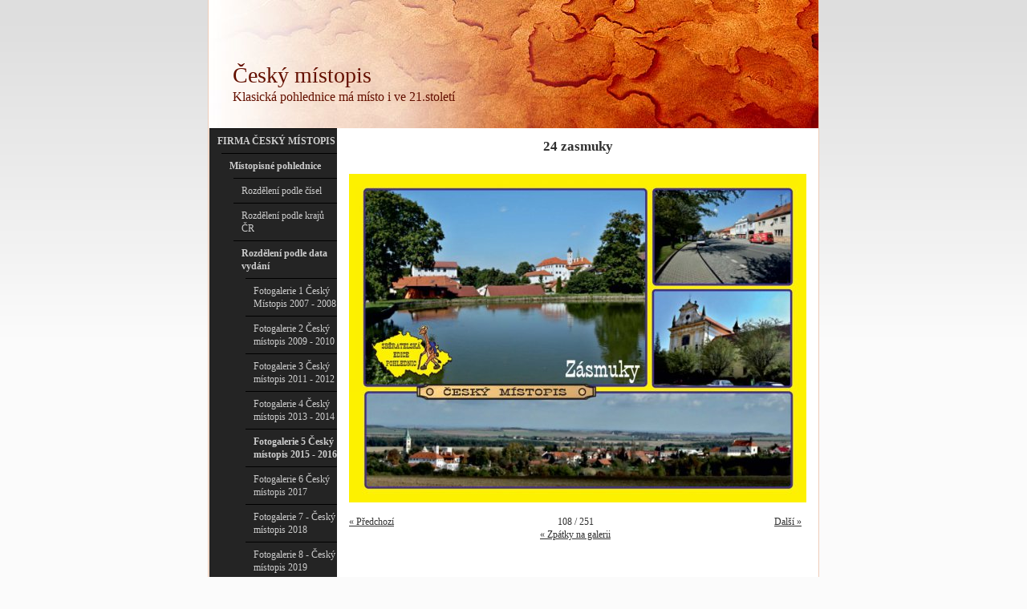

--- FILE ---
content_type: text/html
request_url: http://www.ceskymistopis.cz/gallery/24-zasmuky-1069/
body_size: 8760
content:
<!DOCTYPE html PUBLIC "-//W3C//DTD XHTML 1.0 Transitional//EN" "http://www.w3.org/TR/xhtml1/DTD/xhtml1-transitional.dtd">
<html xmlns="http://www.w3.org/1999/xhtml" xml:lang="cs" lang="cs">
<head>
	<meta http-equiv="Content-language" content="cs" />
	<meta http-equiv="content-type" content="text/html; charset=utf-8" />
	<meta name="description" content="" />
	<meta name="keywords" content="" />
  <meta http-equiv="X-UA-Compatible" content="IE=edge,chrome=1" />
    <title>Fotogalerie 5 Český místopis 2015 - 2016 Český místopis</title>
  <link href="/templates/universal/menus/menu-08/black/style.css" rel="stylesheet" type="text/css" media="screen" />
	<link href="/templates/universal/screen.css" rel="stylesheet" type="text/css" media="screen" />
	<link href="/templates/universal/print.css" rel="stylesheet" type="text/css" media="print" />	<link href="/templates/universal/main_b-1.css" rel="stylesheet" type="text/css" media="screen" />
    <style type="text/css" media="screen">
#siteMain {background: #ffffff url(/templates/universal/templates/018/default/main_bg_left.png) repeat-y;}
#leftBar { clear:both }
body {background: #EFEFEF url(/templates/universal/templates/018/default/site_bg.png) repeat-x;}
#siteHead {background: white url(/templates/universal/templates/018/default/head_bg.jpg) no-repeat left top;}
</style>
<link href="/templates/universal/templates/018/default/additional.css" rel="stylesheet" type="text/css" media="screen" />
	</head>
<body>
 <div id='backGround'>
	<div id='webSite'>
		<div id='siteHead'>
		  <div id='logoBack'>
		  <h1><a href='/'>Český místopis</a></h1>		    
		    		    <h2>Klasická pohlednice má místo i ve 21.století</h2>		    		  </div>
		  		</div>
		<div id='siteMain'>
<div id='leftBar'><div id='myMenu'>
<ul>
<li class="select"><a  href="/" class="select">FIRMA ČESKÝ MÍSTOPIS</a>
<ul>
<li class="select"><a  href="/firma-cesky-mistopis/titulka/" class="select">Místopisné pohlednice</a>
<ul>
<li ><a  href="/firma-cesky-mistopis/titulka/rozdeleni-podle-cisel/" >Rozdělení podle čísel</a>
</li>
<li ><a  href="/firma-cesky-mistopis/titulka/rozdeleni-podle-kraju-cr/" >Rozdělení podle krajů ČR</a>
</li>
<li class="select"><a  href="/firma-cesky-mistopis/titulka/rozdeleni-podle-data-vydani/" class="select">Rozdělení podle data vydání</a>
<ul>
<li ><a  href="/firma-cesky-mistopis/titulka/rozdeleni-podle-data-vydani/cesky-mistopis/" >Fotogalerie 1 Český Místopis 2007 - 2008</a>
</li>
<li ><a  href="/firma-cesky-mistopis/titulka/rozdeleni-podle-data-vydani/fotogalerie-2-cesky-mistopis-2009-2010/" >Fotogalerie 2 Český místopis 2009 - 2010</a>
</li>
<li ><a  href="/firma-cesky-mistopis/titulka/rozdeleni-podle-data-vydani/fotogalerie-3-cesky-mistopis-2011-2012/" >Fotogalerie 3 Český místopis 2011 - 2012</a>
</li>
<li ><a  href="/firma-cesky-mistopis/titulka/rozdeleni-podle-data-vydani/fotogalerie-4-cesky-mistopis-2013-2014/" >Fotogalerie 4 Český místopis 2013 - 2014</a>
</li>
<li class="select"><a  href="/firma-cesky-mistopis/titulka/rozdeleni-podle-data-vydani/fotogalerie-5-cesky-mistopis-2015-2016/" class="select">Fotogalerie 5 Český místopis 2015 - 2016</a>
</li>
<li ><a  href="/firma-cesky-mistopis/titulka/rozdeleni-podle-data-vydani/fotogalerie-6-cesky-mistopis-2017/" >Fotogalerie 6 Český místopis 2017</a>
</li>
<li ><a  href="/firma-cesky-mistopis/titulka/rozdeleni-podle-data-vydani/fotogalerie-7-cesky-mistopis-2018/" >Fotogalerie 7 - Český místopis 2018</a>
</li>
<li ><a  href="/firma-cesky-mistopis/titulka/rozdeleni-podle-data-vydani/fotogalerie-8-cesky-mistopis-2019/" >Fotogalerie 8 - Český místopis 2019</a>
</li>
<li ><a  href="/firma-cesky-mistopis/titulka/rozdeleni-podle-data-vydani/fotogalerie-9-cesky-mistopis-2020/" >Fotogalerie 9 - Český místopis 2020</a>
</li>
<li ><a  href="/firma-cesky-mistopis/titulka/rozdeleni-podle-data-vydani/fotogalerie-2021/" >Fotogalerie 10 - Český místopis 2021</a>
</li>
<li ><a  href="/firma-cesky-mistopis/titulka/rozdeleni-podle-data-vydani/fotogalerie-11-cesky-mistopis-2022/" >Fotogalerie 11 - Český místopis 2022</a>
</li>
<li ><a  href="/firma-cesky-mistopis/titulka/rozdeleni-podle-data-vydani/fotogalerie-12-cesky-mistopis-2023/" >Fotogalerie 12 - Český místopis 2023</a>
</li>
<li ><a  href="/firma-cesky-mistopis/titulka/rozdeleni-podle-data-vydani/fotogalerie-13-cesky-mistopis-2024/" >Fotogalerie 13 - Český místopis 2024</a>
</li>
<li ><a  href="/firma-cesky-mistopis/titulka/rozdeleni-podle-data-vydani/fotogalerie-14-cesky-mistopis-2025/" >Fotogalerie 14 - Český místopis 2025</a>
</li>
</ul>
</li>
<li ><a  href="/firma-cesky-mistopis/titulka/pohlednice/" >Pohlednice Český místopis na zakázku</a>
</li>
<li ><a  href="/firma-cesky-mistopis/titulka/novinky/" >Novinky</a>
</li>
</ul>
</li>
</ul>
</li>
<li ><a  href="/kontakt/" >Kontakt</a>
</li>
</ul><div class='cleaner'></div></div>    <div class="cartdiv">
    </div>
										<div class="searchdiv">
					<form action="http://www.ceskymistopis.cz/engine/search/" method="post">
					    <input type="hidden" name="pid" value="35" />
							<input class="searchText" name="string" type="text"   />
							<button class="formSubmit" type="submit">Hledat!</button>
					</form><br />
					</div>
					<div class="loginform">
 <form name="login" action="http://www.ceskymistopis.cz/engine/account/login.php" method="post" class="login_table">
  <h4>Přihlásit</h4>
  <label>E-mail nebo Uživatelské jméno:
  <input type="text" name="username" style="width: 95%;" /></label>
  <label>Heslo:
	<input type="password" name="password"  style="width: 95%;" /></label>
  <input class="formSubmit" type="submit" name="submit" value="Přihlásit" style="margin-top: 3px;" />
  <div class="forgot_details"><a href="http://www.ceskymistopis.cz/engine/account/forgot.php">Zapomněli jste heslo?</a></div>
   </form>
</div>
<br />
<div class="cleaner2"></div></div>			<div id='mainBar'>
<script type="text/javascript" src="/engine/libs/lightbox/js/prototype.js"></script>
<script type="text/javascript" src="/engine/libs/lightbox/js/scriptaculous.js?load=effects,builder"></script>
<script type="text/javascript" src="/engine/libs/lightbox/js/lightbox.js"></script>
<script type="text/javascript">LightboxOptions = Object.extend({fileLoadingImage: '/engine/libs/lightbox/images/loading.gif', fileBottomNavCloseImage: '/engine/libs/lightbox/images/closelabel.png',     overlayOpacity: 0.8, animate: true, resizeSpeed: 5, borderSize: 15, labelImage: 'Obrázek', labelOf: 'z'}, window.LightboxOptions || {});</script>
<style type="text/css" media="all">@import "/engine/libs/lightbox/css/lightbox.css";</style>
<div id='imgh' style='text-align: center;'>
<h1>24 zasmuky</h1>
<br /><img src='http://www.ceskymistopis.cz/resize/domain/ceskymistopis/files/../files/do-1008/24-zasmuky.jpg?w=570&amp;h=570' alt='24 zasmuky' title='' /><br />
<p>		   	    
 
</p>
<br />
<table class="gallery" cellpadding="0" cellspacing="0" border="0" width="99%">
<tr style="display: [DISPLAY_PREVIOUS_NEXT_LINKS]">
<td width="35%" align="left"><a href="http://www.ceskymistopis.cz/gallery/1008-liblicke-vysilace-1068/#imgh">&laquo; Předchozí</a></td>
<td width="30%" align="center">108 / 251</td>
<td width="35%" align="right"><a href="http://www.ceskymistopis.cz/gallery/527-konice-zamek-1070/#imgh"> Další &raquo;</a></td>
</tr>
<tr>
<td colspan="3" align="center"><a href="/firma-cesky-mistopis/titulka/rozdeleni-podle-data-vydani/fotogalerie-5-cesky-mistopis-2015-2016/">&laquo; Zpátky na galerii</a></td>
</tr>
</table>
</div></div>
			<div class='clearBoth'></div>
		</div>
		<div id='siteFoot'>
			<div id='rightFoot'>
            <a href='http://www.byznysweb.cz/?utm_source=footer&utm_medium=footer2&utm_campaign=footer3cz' rel='nofollow'>Tvorba webových stránek</a>: <a href='http://www.byznysweb.cz/?utm_source=footer&utm_medium=footer2&utm_campaign=footer3cz' rel='nofollow'>ByznysWeb.cz</a>, <a href='http://www.flox.cz/?utm_source=footer&utm_medium=footer2&utm_campaign=footer3cz' rel='nofollow'>Redakční systém</a> | <a style='font-size:80%' href='/admin/'>Přihlásit</a>
                       
            </div>
			<div id='leftFoot'>(c) ing. Josef Ebr
            </div>
			<div class='cleaner'></div>
		</div>
	</div>
 </div>
  <script type="text/javascript" src="https://apis.google.com/js/plusone.js">
  {lang: 'cs'}
</script>
<div id="fb-root"></div>
<script>(function(d, s, id) {
  var js, fjs = d.getElementsByTagName(s)[0];
  if (d.getElementById(id)) return;
  js = d.createElement(s); js.id = id;
  js.src = "//connect.facebook.net/cs_CZ/all.js#xfbml=1";
  fjs.parentNode.insertBefore(js, fjs);
}(document, 'script', 'facebook-jssdk'));</script>  
</body>
</html>

--- FILE ---
content_type: text/css
request_url: http://www.ceskymistopis.cz/templates/universal/templates/018/default/additional.css
body_size: 714
content:
body {background-color: #FBFBFB;}
#siteFoot {background-color: white;
border-top:1px solid #EECDBA;
}
div#webSite{
border:1px solid #EECDBA;
border-top: none;
}
#siteHead {height: 160px; width: 100%;}
/*#siteHead {background: #C50000 url(head_bg.png) no-repeat left top; margin-top: 30px;}*/

#siteHead h1, .h1Fix {
	padding-top: 75px;
	padding-left: 30px;
	font-family: Verdana;
	font-weight: normal;
	font-size: 230%;
}
#siteHead h1 a, #siteHead h1 a:visited, .h1Fix a, .h1Fix a:visited {
	color:#641000;
}

#siteHead h2, .h2Fix {
	font-family: Verdana;
	font-weight: normal;
	font-size: 130%;
	color:#641000;
	padding-left: 30px;
}


.h1Fix a, .h1Fix a:visited {

	text-decoration: none;

	font-weight: bold;

}